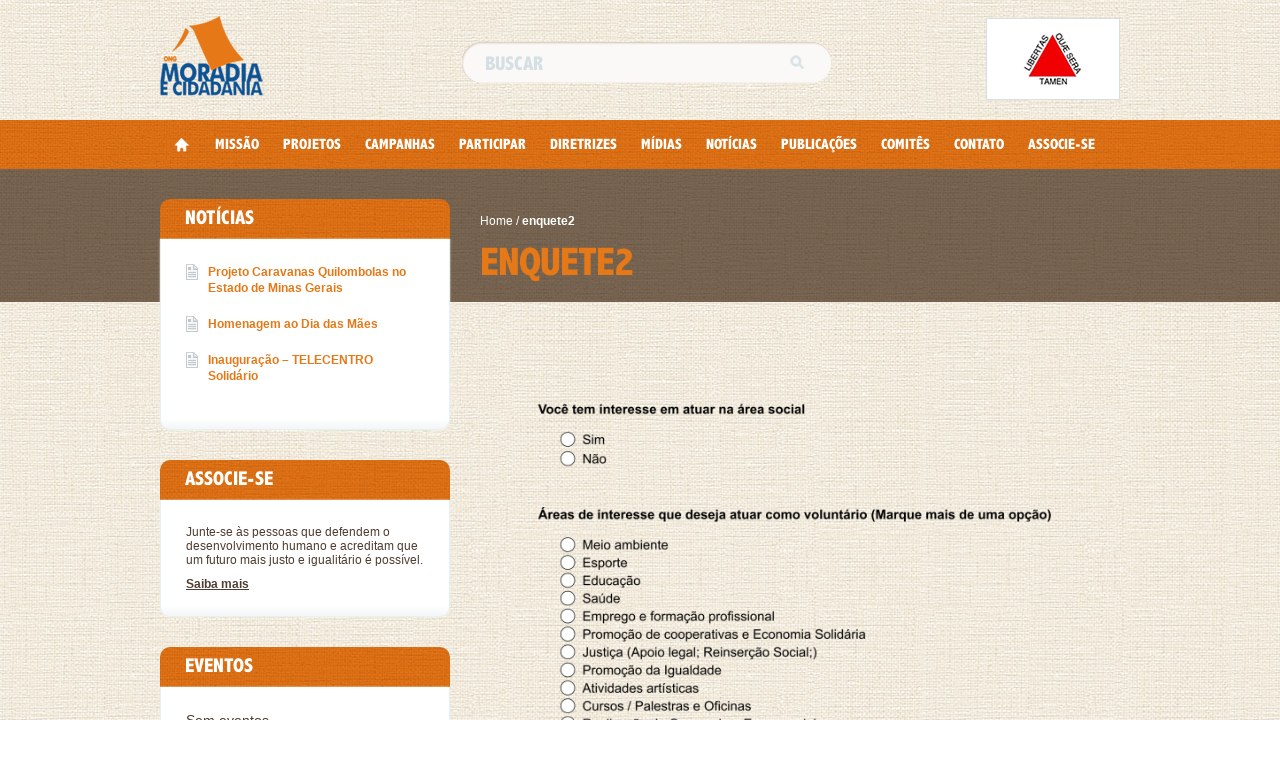

--- FILE ---
content_type: text/html; charset=UTF-8
request_url: https://moradiaecidadaniamg.org.br/enquete2/
body_size: 10400
content:
<!DOCTYPE HTML PUBLIC "-//W3C//DTD HTML 4.01//EN" "http://www.w3.org/TR/html4/strict.dtd">
<html xmlns="http://www.w3.org/1999/xhtml" lang="pt-BR">
<head>
<meta http-equiv="Content-Type" content="text/html; charset=UTF-8">

<meta name="robots" content="all,noodp" />
<link rel="stylesheet" href="https://moradiaecidadaniamg.org.br/wp-content/themes/moradia-e-cidadania/style.css" type="text/css" media="screen" />
<link rel="stylesheet" type="text/css" href="https://moradiaecidadaniamg.org.br/wp-content/themes/base-theme/assets/fancybox/jquery.fancybox-1.3.4.css" media="screen" />
<link rel="shortcut icon" href="https://moradiaecidadaniamg.org.br/wp-content/themes/base-theme/favicon.ico" type="image/x-icon" />
<link rel="alternate" type="application/rss+xml" title="RSS 2.0" href="https://moradiaecidadaniamg.org.br/feed/" />
<link rel="alternate" type="text/xml" title="RSS .92" href="https://moradiaecidadaniamg.org.br/feed/rss/" />
<link rel="alternate" type="application/atom+xml" title="Atom 1.0" href="https://moradiaecidadaniamg.org.br/feed/atom/" />
<link rel="pingback" href="https://moradiaecidadaniamg.org.br/xmlrpc.php" />    



	<link rel='archives' title='julho 2024' href='https://moradiaecidadaniamg.org.br/2024/07/' />
	<link rel='archives' title='junho 2022' href='https://moradiaecidadaniamg.org.br/2022/06/' />
	<link rel='archives' title='dezembro 2021' href='https://moradiaecidadaniamg.org.br/2021/12/' />
	<link rel='archives' title='novembro 2021' href='https://moradiaecidadaniamg.org.br/2021/11/' />
	<link rel='archives' title='agosto 2020' href='https://moradiaecidadaniamg.org.br/2020/08/' />
	<link rel='archives' title='junho 2020' href='https://moradiaecidadaniamg.org.br/2020/06/' />
	<link rel='archives' title='maio 2019' href='https://moradiaecidadaniamg.org.br/2019/05/' />
	<link rel='archives' title='abril 2019' href='https://moradiaecidadaniamg.org.br/2019/04/' />
	<link rel='archives' title='março 2019' href='https://moradiaecidadaniamg.org.br/2019/03/' />
	<link rel='archives' title='fevereiro 2019' href='https://moradiaecidadaniamg.org.br/2019/02/' />
	<link rel='archives' title='dezembro 2018' href='https://moradiaecidadaniamg.org.br/2018/12/' />
	<link rel='archives' title='novembro 2018' href='https://moradiaecidadaniamg.org.br/2018/11/' />
	<link rel='archives' title='outubro 2018' href='https://moradiaecidadaniamg.org.br/2018/10/' />
	<link rel='archives' title='setembro 2018' href='https://moradiaecidadaniamg.org.br/2018/09/' />
	<link rel='archives' title='agosto 2018' href='https://moradiaecidadaniamg.org.br/2018/08/' />
	<link rel='archives' title='julho 2018' href='https://moradiaecidadaniamg.org.br/2018/07/' />
	<link rel='archives' title='junho 2018' href='https://moradiaecidadaniamg.org.br/2018/06/' />
	<link rel='archives' title='maio 2018' href='https://moradiaecidadaniamg.org.br/2018/05/' />
	<link rel='archives' title='abril 2018' href='https://moradiaecidadaniamg.org.br/2018/04/' />
	<link rel='archives' title='março 2018' href='https://moradiaecidadaniamg.org.br/2018/03/' />
	<link rel='archives' title='fevereiro 2018' href='https://moradiaecidadaniamg.org.br/2018/02/' />
	<link rel='archives' title='dezembro 2017' href='https://moradiaecidadaniamg.org.br/2017/12/' />
	<link rel='archives' title='novembro 2017' href='https://moradiaecidadaniamg.org.br/2017/11/' />
	<link rel='archives' title='outubro 2017' href='https://moradiaecidadaniamg.org.br/2017/10/' />
	<link rel='archives' title='setembro 2017' href='https://moradiaecidadaniamg.org.br/2017/09/' />
	<link rel='archives' title='agosto 2017' href='https://moradiaecidadaniamg.org.br/2017/08/' />
	<link rel='archives' title='julho 2017' href='https://moradiaecidadaniamg.org.br/2017/07/' />
	<link rel='archives' title='maio 2017' href='https://moradiaecidadaniamg.org.br/2017/05/' />
	<link rel='archives' title='abril 2017' href='https://moradiaecidadaniamg.org.br/2017/04/' />
	<link rel='archives' title='março 2017' href='https://moradiaecidadaniamg.org.br/2017/03/' />
	<link rel='archives' title='dezembro 2016' href='https://moradiaecidadaniamg.org.br/2016/12/' />
	<link rel='archives' title='outubro 2016' href='https://moradiaecidadaniamg.org.br/2016/10/' />
	<link rel='archives' title='setembro 2016' href='https://moradiaecidadaniamg.org.br/2016/09/' />
	<link rel='archives' title='agosto 2016' href='https://moradiaecidadaniamg.org.br/2016/08/' />
	<link rel='archives' title='dezembro 2015' href='https://moradiaecidadaniamg.org.br/2015/12/' />
	<link rel='archives' title='novembro 2015' href='https://moradiaecidadaniamg.org.br/2015/11/' />
	<link rel='archives' title='outubro 2015' href='https://moradiaecidadaniamg.org.br/2015/10/' />
	<link rel='archives' title='setembro 2015' href='https://moradiaecidadaniamg.org.br/2015/09/' />
	<link rel='archives' title='agosto 2015' href='https://moradiaecidadaniamg.org.br/2015/08/' />
	<link rel='archives' title='julho 2015' href='https://moradiaecidadaniamg.org.br/2015/07/' />
	<link rel='archives' title='junho 2015' href='https://moradiaecidadaniamg.org.br/2015/06/' />
	<link rel='archives' title='dezembro 2014' href='https://moradiaecidadaniamg.org.br/2014/12/' />
	<link rel='archives' title='novembro 2014' href='https://moradiaecidadaniamg.org.br/2014/11/' />
	<link rel='archives' title='setembro 2014' href='https://moradiaecidadaniamg.org.br/2014/09/' />
	<link rel='archives' title='maio 2014' href='https://moradiaecidadaniamg.org.br/2014/05/' />
	<link rel='archives' title='abril 2014' href='https://moradiaecidadaniamg.org.br/2014/04/' />
	<link rel='archives' title='fevereiro 2014' href='https://moradiaecidadaniamg.org.br/2014/02/' />
	<link rel='archives' title='janeiro 2014' href='https://moradiaecidadaniamg.org.br/2014/01/' />
	<link rel='archives' title='outubro 2013' href='https://moradiaecidadaniamg.org.br/2013/10/' />
	<link rel='archives' title='setembro 2013' href='https://moradiaecidadaniamg.org.br/2013/09/' />
	<link rel='archives' title='agosto 2013' href='https://moradiaecidadaniamg.org.br/2013/08/' />
	<link rel='archives' title='julho 2013' href='https://moradiaecidadaniamg.org.br/2013/07/' />
	<link rel='archives' title='junho 2013' href='https://moradiaecidadaniamg.org.br/2013/06/' />
	<link rel='archives' title='maio 2013' href='https://moradiaecidadaniamg.org.br/2013/05/' />
	<link rel='archives' title='março 2013' href='https://moradiaecidadaniamg.org.br/2013/03/' />
	<link rel='archives' title='fevereiro 2013' href='https://moradiaecidadaniamg.org.br/2013/02/' />
	<link rel='archives' title='janeiro 2013' href='https://moradiaecidadaniamg.org.br/2013/01/' />
	<link rel='archives' title='dezembro 2012' href='https://moradiaecidadaniamg.org.br/2012/12/' />
	<link rel='archives' title='novembro 2012' href='https://moradiaecidadaniamg.org.br/2012/11/' />
	<link rel='archives' title='outubro 2012' href='https://moradiaecidadaniamg.org.br/2012/10/' />
	<link rel='archives' title='setembro 2012' href='https://moradiaecidadaniamg.org.br/2012/09/' />
	<link rel='archives' title='agosto 2012' href='https://moradiaecidadaniamg.org.br/2012/08/' />
	<link rel='archives' title='julho 2012' href='https://moradiaecidadaniamg.org.br/2012/07/' />
	<link rel='archives' title='março 2012' href='https://moradiaecidadaniamg.org.br/2012/03/' />
	<link rel='archives' title='dezembro 2011' href='https://moradiaecidadaniamg.org.br/2011/12/' />
	<link rel='archives' title='novembro 2011' href='https://moradiaecidadaniamg.org.br/2011/11/' />

<title>enquete2 |  Moradia e cidadania</title>
    
        
    <meta name='robots' content='max-image-preview:large' />
<link rel="alternate" type="application/rss+xml" title="Feed para Moradia e cidadania &raquo;" href="https://moradiaecidadaniamg.org.br/feed/" />
<link rel="alternate" type="application/rss+xml" title="Feed de comentários para Moradia e cidadania &raquo;" href="https://moradiaecidadaniamg.org.br/comments/feed/" />
<link rel="alternate" type="application/rss+xml" title="Feed de comentários para Moradia e cidadania &raquo; enquete2" href="https://moradiaecidadaniamg.org.br/enquete2/feed/" />
<script type="text/javascript">
/* <![CDATA[ */
window._wpemojiSettings = {"baseUrl":"https:\/\/s.w.org\/images\/core\/emoji\/15.0.3\/72x72\/","ext":".png","svgUrl":"https:\/\/s.w.org\/images\/core\/emoji\/15.0.3\/svg\/","svgExt":".svg","source":{"concatemoji":"https:\/\/moradiaecidadaniamg.org.br\/wp-includes\/js\/wp-emoji-release.min.js?ver=6.6.2"}};
/*! This file is auto-generated */
!function(i,n){var o,s,e;function c(e){try{var t={supportTests:e,timestamp:(new Date).valueOf()};sessionStorage.setItem(o,JSON.stringify(t))}catch(e){}}function p(e,t,n){e.clearRect(0,0,e.canvas.width,e.canvas.height),e.fillText(t,0,0);var t=new Uint32Array(e.getImageData(0,0,e.canvas.width,e.canvas.height).data),r=(e.clearRect(0,0,e.canvas.width,e.canvas.height),e.fillText(n,0,0),new Uint32Array(e.getImageData(0,0,e.canvas.width,e.canvas.height).data));return t.every(function(e,t){return e===r[t]})}function u(e,t,n){switch(t){case"flag":return n(e,"\ud83c\udff3\ufe0f\u200d\u26a7\ufe0f","\ud83c\udff3\ufe0f\u200b\u26a7\ufe0f")?!1:!n(e,"\ud83c\uddfa\ud83c\uddf3","\ud83c\uddfa\u200b\ud83c\uddf3")&&!n(e,"\ud83c\udff4\udb40\udc67\udb40\udc62\udb40\udc65\udb40\udc6e\udb40\udc67\udb40\udc7f","\ud83c\udff4\u200b\udb40\udc67\u200b\udb40\udc62\u200b\udb40\udc65\u200b\udb40\udc6e\u200b\udb40\udc67\u200b\udb40\udc7f");case"emoji":return!n(e,"\ud83d\udc26\u200d\u2b1b","\ud83d\udc26\u200b\u2b1b")}return!1}function f(e,t,n){var r="undefined"!=typeof WorkerGlobalScope&&self instanceof WorkerGlobalScope?new OffscreenCanvas(300,150):i.createElement("canvas"),a=r.getContext("2d",{willReadFrequently:!0}),o=(a.textBaseline="top",a.font="600 32px Arial",{});return e.forEach(function(e){o[e]=t(a,e,n)}),o}function t(e){var t=i.createElement("script");t.src=e,t.defer=!0,i.head.appendChild(t)}"undefined"!=typeof Promise&&(o="wpEmojiSettingsSupports",s=["flag","emoji"],n.supports={everything:!0,everythingExceptFlag:!0},e=new Promise(function(e){i.addEventListener("DOMContentLoaded",e,{once:!0})}),new Promise(function(t){var n=function(){try{var e=JSON.parse(sessionStorage.getItem(o));if("object"==typeof e&&"number"==typeof e.timestamp&&(new Date).valueOf()<e.timestamp+604800&&"object"==typeof e.supportTests)return e.supportTests}catch(e){}return null}();if(!n){if("undefined"!=typeof Worker&&"undefined"!=typeof OffscreenCanvas&&"undefined"!=typeof URL&&URL.createObjectURL&&"undefined"!=typeof Blob)try{var e="postMessage("+f.toString()+"("+[JSON.stringify(s),u.toString(),p.toString()].join(",")+"));",r=new Blob([e],{type:"text/javascript"}),a=new Worker(URL.createObjectURL(r),{name:"wpTestEmojiSupports"});return void(a.onmessage=function(e){c(n=e.data),a.terminate(),t(n)})}catch(e){}c(n=f(s,u,p))}t(n)}).then(function(e){for(var t in e)n.supports[t]=e[t],n.supports.everything=n.supports.everything&&n.supports[t],"flag"!==t&&(n.supports.everythingExceptFlag=n.supports.everythingExceptFlag&&n.supports[t]);n.supports.everythingExceptFlag=n.supports.everythingExceptFlag&&!n.supports.flag,n.DOMReady=!1,n.readyCallback=function(){n.DOMReady=!0}}).then(function(){return e}).then(function(){var e;n.supports.everything||(n.readyCallback(),(e=n.source||{}).concatemoji?t(e.concatemoji):e.wpemoji&&e.twemoji&&(t(e.twemoji),t(e.wpemoji)))}))}((window,document),window._wpemojiSettings);
/* ]]> */
</script>
<link rel='stylesheet' id='formidable-css' href='https://moradiaecidadaniamg.org.br/wp-content/plugins/formidable/css/formidableforms.css?ver=4221415' type='text/css' media='all' />
<style id='wp-emoji-styles-inline-css' type='text/css'>

	img.wp-smiley, img.emoji {
		display: inline !important;
		border: none !important;
		box-shadow: none !important;
		height: 1em !important;
		width: 1em !important;
		margin: 0 0.07em !important;
		vertical-align: -0.1em !important;
		background: none !important;
		padding: 0 !important;
	}
</style>
<link rel='stylesheet' id='wp-block-library-css' href='https://moradiaecidadaniamg.org.br/wp-includes/css/dist/block-library/style.min.css?ver=6.6.2' type='text/css' media='all' />
<style id='classic-theme-styles-inline-css' type='text/css'>
/*! This file is auto-generated */
.wp-block-button__link{color:#fff;background-color:#32373c;border-radius:9999px;box-shadow:none;text-decoration:none;padding:calc(.667em + 2px) calc(1.333em + 2px);font-size:1.125em}.wp-block-file__button{background:#32373c;color:#fff;text-decoration:none}
</style>
<style id='global-styles-inline-css' type='text/css'>
:root{--wp--preset--aspect-ratio--square: 1;--wp--preset--aspect-ratio--4-3: 4/3;--wp--preset--aspect-ratio--3-4: 3/4;--wp--preset--aspect-ratio--3-2: 3/2;--wp--preset--aspect-ratio--2-3: 2/3;--wp--preset--aspect-ratio--16-9: 16/9;--wp--preset--aspect-ratio--9-16: 9/16;--wp--preset--color--black: #000000;--wp--preset--color--cyan-bluish-gray: #abb8c3;--wp--preset--color--white: #ffffff;--wp--preset--color--pale-pink: #f78da7;--wp--preset--color--vivid-red: #cf2e2e;--wp--preset--color--luminous-vivid-orange: #ff6900;--wp--preset--color--luminous-vivid-amber: #fcb900;--wp--preset--color--light-green-cyan: #7bdcb5;--wp--preset--color--vivid-green-cyan: #00d084;--wp--preset--color--pale-cyan-blue: #8ed1fc;--wp--preset--color--vivid-cyan-blue: #0693e3;--wp--preset--color--vivid-purple: #9b51e0;--wp--preset--gradient--vivid-cyan-blue-to-vivid-purple: linear-gradient(135deg,rgba(6,147,227,1) 0%,rgb(155,81,224) 100%);--wp--preset--gradient--light-green-cyan-to-vivid-green-cyan: linear-gradient(135deg,rgb(122,220,180) 0%,rgb(0,208,130) 100%);--wp--preset--gradient--luminous-vivid-amber-to-luminous-vivid-orange: linear-gradient(135deg,rgba(252,185,0,1) 0%,rgba(255,105,0,1) 100%);--wp--preset--gradient--luminous-vivid-orange-to-vivid-red: linear-gradient(135deg,rgba(255,105,0,1) 0%,rgb(207,46,46) 100%);--wp--preset--gradient--very-light-gray-to-cyan-bluish-gray: linear-gradient(135deg,rgb(238,238,238) 0%,rgb(169,184,195) 100%);--wp--preset--gradient--cool-to-warm-spectrum: linear-gradient(135deg,rgb(74,234,220) 0%,rgb(151,120,209) 20%,rgb(207,42,186) 40%,rgb(238,44,130) 60%,rgb(251,105,98) 80%,rgb(254,248,76) 100%);--wp--preset--gradient--blush-light-purple: linear-gradient(135deg,rgb(255,206,236) 0%,rgb(152,150,240) 100%);--wp--preset--gradient--blush-bordeaux: linear-gradient(135deg,rgb(254,205,165) 0%,rgb(254,45,45) 50%,rgb(107,0,62) 100%);--wp--preset--gradient--luminous-dusk: linear-gradient(135deg,rgb(255,203,112) 0%,rgb(199,81,192) 50%,rgb(65,88,208) 100%);--wp--preset--gradient--pale-ocean: linear-gradient(135deg,rgb(255,245,203) 0%,rgb(182,227,212) 50%,rgb(51,167,181) 100%);--wp--preset--gradient--electric-grass: linear-gradient(135deg,rgb(202,248,128) 0%,rgb(113,206,126) 100%);--wp--preset--gradient--midnight: linear-gradient(135deg,rgb(2,3,129) 0%,rgb(40,116,252) 100%);--wp--preset--font-size--small: 13px;--wp--preset--font-size--medium: 20px;--wp--preset--font-size--large: 36px;--wp--preset--font-size--x-large: 42px;--wp--preset--spacing--20: 0.44rem;--wp--preset--spacing--30: 0.67rem;--wp--preset--spacing--40: 1rem;--wp--preset--spacing--50: 1.5rem;--wp--preset--spacing--60: 2.25rem;--wp--preset--spacing--70: 3.38rem;--wp--preset--spacing--80: 5.06rem;--wp--preset--shadow--natural: 6px 6px 9px rgba(0, 0, 0, 0.2);--wp--preset--shadow--deep: 12px 12px 50px rgba(0, 0, 0, 0.4);--wp--preset--shadow--sharp: 6px 6px 0px rgba(0, 0, 0, 0.2);--wp--preset--shadow--outlined: 6px 6px 0px -3px rgba(255, 255, 255, 1), 6px 6px rgba(0, 0, 0, 1);--wp--preset--shadow--crisp: 6px 6px 0px rgba(0, 0, 0, 1);}:where(.is-layout-flex){gap: 0.5em;}:where(.is-layout-grid){gap: 0.5em;}body .is-layout-flex{display: flex;}.is-layout-flex{flex-wrap: wrap;align-items: center;}.is-layout-flex > :is(*, div){margin: 0;}body .is-layout-grid{display: grid;}.is-layout-grid > :is(*, div){margin: 0;}:where(.wp-block-columns.is-layout-flex){gap: 2em;}:where(.wp-block-columns.is-layout-grid){gap: 2em;}:where(.wp-block-post-template.is-layout-flex){gap: 1.25em;}:where(.wp-block-post-template.is-layout-grid){gap: 1.25em;}.has-black-color{color: var(--wp--preset--color--black) !important;}.has-cyan-bluish-gray-color{color: var(--wp--preset--color--cyan-bluish-gray) !important;}.has-white-color{color: var(--wp--preset--color--white) !important;}.has-pale-pink-color{color: var(--wp--preset--color--pale-pink) !important;}.has-vivid-red-color{color: var(--wp--preset--color--vivid-red) !important;}.has-luminous-vivid-orange-color{color: var(--wp--preset--color--luminous-vivid-orange) !important;}.has-luminous-vivid-amber-color{color: var(--wp--preset--color--luminous-vivid-amber) !important;}.has-light-green-cyan-color{color: var(--wp--preset--color--light-green-cyan) !important;}.has-vivid-green-cyan-color{color: var(--wp--preset--color--vivid-green-cyan) !important;}.has-pale-cyan-blue-color{color: var(--wp--preset--color--pale-cyan-blue) !important;}.has-vivid-cyan-blue-color{color: var(--wp--preset--color--vivid-cyan-blue) !important;}.has-vivid-purple-color{color: var(--wp--preset--color--vivid-purple) !important;}.has-black-background-color{background-color: var(--wp--preset--color--black) !important;}.has-cyan-bluish-gray-background-color{background-color: var(--wp--preset--color--cyan-bluish-gray) !important;}.has-white-background-color{background-color: var(--wp--preset--color--white) !important;}.has-pale-pink-background-color{background-color: var(--wp--preset--color--pale-pink) !important;}.has-vivid-red-background-color{background-color: var(--wp--preset--color--vivid-red) !important;}.has-luminous-vivid-orange-background-color{background-color: var(--wp--preset--color--luminous-vivid-orange) !important;}.has-luminous-vivid-amber-background-color{background-color: var(--wp--preset--color--luminous-vivid-amber) !important;}.has-light-green-cyan-background-color{background-color: var(--wp--preset--color--light-green-cyan) !important;}.has-vivid-green-cyan-background-color{background-color: var(--wp--preset--color--vivid-green-cyan) !important;}.has-pale-cyan-blue-background-color{background-color: var(--wp--preset--color--pale-cyan-blue) !important;}.has-vivid-cyan-blue-background-color{background-color: var(--wp--preset--color--vivid-cyan-blue) !important;}.has-vivid-purple-background-color{background-color: var(--wp--preset--color--vivid-purple) !important;}.has-black-border-color{border-color: var(--wp--preset--color--black) !important;}.has-cyan-bluish-gray-border-color{border-color: var(--wp--preset--color--cyan-bluish-gray) !important;}.has-white-border-color{border-color: var(--wp--preset--color--white) !important;}.has-pale-pink-border-color{border-color: var(--wp--preset--color--pale-pink) !important;}.has-vivid-red-border-color{border-color: var(--wp--preset--color--vivid-red) !important;}.has-luminous-vivid-orange-border-color{border-color: var(--wp--preset--color--luminous-vivid-orange) !important;}.has-luminous-vivid-amber-border-color{border-color: var(--wp--preset--color--luminous-vivid-amber) !important;}.has-light-green-cyan-border-color{border-color: var(--wp--preset--color--light-green-cyan) !important;}.has-vivid-green-cyan-border-color{border-color: var(--wp--preset--color--vivid-green-cyan) !important;}.has-pale-cyan-blue-border-color{border-color: var(--wp--preset--color--pale-cyan-blue) !important;}.has-vivid-cyan-blue-border-color{border-color: var(--wp--preset--color--vivid-cyan-blue) !important;}.has-vivid-purple-border-color{border-color: var(--wp--preset--color--vivid-purple) !important;}.has-vivid-cyan-blue-to-vivid-purple-gradient-background{background: var(--wp--preset--gradient--vivid-cyan-blue-to-vivid-purple) !important;}.has-light-green-cyan-to-vivid-green-cyan-gradient-background{background: var(--wp--preset--gradient--light-green-cyan-to-vivid-green-cyan) !important;}.has-luminous-vivid-amber-to-luminous-vivid-orange-gradient-background{background: var(--wp--preset--gradient--luminous-vivid-amber-to-luminous-vivid-orange) !important;}.has-luminous-vivid-orange-to-vivid-red-gradient-background{background: var(--wp--preset--gradient--luminous-vivid-orange-to-vivid-red) !important;}.has-very-light-gray-to-cyan-bluish-gray-gradient-background{background: var(--wp--preset--gradient--very-light-gray-to-cyan-bluish-gray) !important;}.has-cool-to-warm-spectrum-gradient-background{background: var(--wp--preset--gradient--cool-to-warm-spectrum) !important;}.has-blush-light-purple-gradient-background{background: var(--wp--preset--gradient--blush-light-purple) !important;}.has-blush-bordeaux-gradient-background{background: var(--wp--preset--gradient--blush-bordeaux) !important;}.has-luminous-dusk-gradient-background{background: var(--wp--preset--gradient--luminous-dusk) !important;}.has-pale-ocean-gradient-background{background: var(--wp--preset--gradient--pale-ocean) !important;}.has-electric-grass-gradient-background{background: var(--wp--preset--gradient--electric-grass) !important;}.has-midnight-gradient-background{background: var(--wp--preset--gradient--midnight) !important;}.has-small-font-size{font-size: var(--wp--preset--font-size--small) !important;}.has-medium-font-size{font-size: var(--wp--preset--font-size--medium) !important;}.has-large-font-size{font-size: var(--wp--preset--font-size--large) !important;}.has-x-large-font-size{font-size: var(--wp--preset--font-size--x-large) !important;}
:where(.wp-block-post-template.is-layout-flex){gap: 1.25em;}:where(.wp-block-post-template.is-layout-grid){gap: 1.25em;}
:where(.wp-block-columns.is-layout-flex){gap: 2em;}:where(.wp-block-columns.is-layout-grid){gap: 2em;}
:root :where(.wp-block-pullquote){font-size: 1.5em;line-height: 1.6;}
</style>
<link rel='stylesheet' id='events-manager-css' href='https://moradiaecidadaniamg.org.br/wp-content/plugins/events-manager/includes/css/events_manager.css?ver=5.95' type='text/css' media='all' />
<link rel='stylesheet' id='wp-pagenavi-css' href='https://moradiaecidadaniamg.org.br/wp-content/plugins/wp-pagenavi/pagenavi-css.css?ver=2.70' type='text/css' media='all' />
<!--n2css--><script type="text/javascript" src="https://moradiaecidadaniamg.org.br/wp-includes/js/jquery/jquery.js?ver=3.7.1" id="jquery-core-js"></script>
<script type="text/javascript" src="https://moradiaecidadaniamg.org.br/wp-includes/js/jquery/jquery-migrate.min.js?ver=3.4.1" id="jquery-migrate-js"></script>
<script type="text/javascript" src="https://moradiaecidadaniamg.org.br/wp-includes/js/jquery/ui/core.min.js?ver=1.13.3" id="jquery-ui-core-js"></script>
<script type="text/javascript" src="https://moradiaecidadaniamg.org.br/wp-includes/js/jquery/ui/mouse.min.js?ver=1.13.3" id="jquery-ui-mouse-js"></script>
<script type="text/javascript" src="https://moradiaecidadaniamg.org.br/wp-includes/js/jquery/ui/sortable.min.js?ver=1.13.3" id="jquery-ui-sortable-js"></script>
<script type="text/javascript" src="https://moradiaecidadaniamg.org.br/wp-includes/js/jquery/ui/datepicker.min.js?ver=1.13.3" id="jquery-ui-datepicker-js"></script>
<script type="text/javascript" id="jquery-ui-datepicker-js-after">
/* <![CDATA[ */
jQuery(function(jQuery){jQuery.datepicker.setDefaults({"closeText":"Fechar","currentText":"Hoje","monthNames":["janeiro","fevereiro","mar\u00e7o","abril","maio","junho","julho","agosto","setembro","outubro","novembro","dezembro"],"monthNamesShort":["jan","fev","mar","abr","maio","jun","jul","ago","set","out","nov","dez"],"nextText":"Seguinte","prevText":"Anterior","dayNames":["domingo","segunda-feira","ter\u00e7a-feira","quarta-feira","quinta-feira","sexta-feira","s\u00e1bado"],"dayNamesShort":["dom","seg","ter","qua","qui","sex","s\u00e1b"],"dayNamesMin":["D","S","T","Q","Q","S","S"],"dateFormat":"d \\dd\\e MM \\dd\\e yy","firstDay":0,"isRTL":false});});
/* ]]> */
</script>
<script type="text/javascript" src="https://moradiaecidadaniamg.org.br/wp-includes/js/jquery/ui/menu.min.js?ver=1.13.3" id="jquery-ui-menu-js"></script>
<script type="text/javascript" src="https://moradiaecidadaniamg.org.br/wp-includes/js/dist/dom-ready.min.js?ver=f77871ff7694fffea381" id="wp-dom-ready-js"></script>
<script type="text/javascript" src="https://moradiaecidadaniamg.org.br/wp-includes/js/dist/hooks.min.js?ver=2810c76e705dd1a53b18" id="wp-hooks-js"></script>
<script type="text/javascript" src="https://moradiaecidadaniamg.org.br/wp-includes/js/dist/i18n.min.js?ver=5e580eb46a90c2b997e6" id="wp-i18n-js"></script>
<script type="text/javascript" id="wp-i18n-js-after">
/* <![CDATA[ */
wp.i18n.setLocaleData( { 'text direction\u0004ltr': [ 'ltr' ] } );
/* ]]> */
</script>
<script type="text/javascript" id="wp-a11y-js-translations">
/* <![CDATA[ */
( function( domain, translations ) {
	var localeData = translations.locale_data[ domain ] || translations.locale_data.messages;
	localeData[""].domain = domain;
	wp.i18n.setLocaleData( localeData, domain );
} )( "default", {"translation-revision-date":"2025-01-09 14:23:22+0000","generator":"GlotPress\/4.0.1","domain":"messages","locale_data":{"messages":{"":{"domain":"messages","plural-forms":"nplurals=2; plural=n > 1;","lang":"pt_BR"},"Notifications":["Notifica\u00e7\u00f5es"]}},"comment":{"reference":"wp-includes\/js\/dist\/a11y.js"}} );
/* ]]> */
</script>
<script type="text/javascript" src="https://moradiaecidadaniamg.org.br/wp-includes/js/dist/a11y.min.js?ver=d90eebea464f6c09bfd5" id="wp-a11y-js"></script>
<script type="text/javascript" src="https://moradiaecidadaniamg.org.br/wp-includes/js/jquery/ui/autocomplete.min.js?ver=1.13.3" id="jquery-ui-autocomplete-js"></script>
<script type="text/javascript" src="https://moradiaecidadaniamg.org.br/wp-includes/js/jquery/ui/resizable.min.js?ver=1.13.3" id="jquery-ui-resizable-js"></script>
<script type="text/javascript" src="https://moradiaecidadaniamg.org.br/wp-includes/js/jquery/ui/draggable.min.js?ver=1.13.3" id="jquery-ui-draggable-js"></script>
<script type="text/javascript" src="https://moradiaecidadaniamg.org.br/wp-includes/js/jquery/ui/controlgroup.min.js?ver=1.13.3" id="jquery-ui-controlgroup-js"></script>
<script type="text/javascript" src="https://moradiaecidadaniamg.org.br/wp-includes/js/jquery/ui/checkboxradio.min.js?ver=1.13.3" id="jquery-ui-checkboxradio-js"></script>
<script type="text/javascript" src="https://moradiaecidadaniamg.org.br/wp-includes/js/jquery/ui/button.min.js?ver=1.13.3" id="jquery-ui-button-js"></script>
<script type="text/javascript" src="https://moradiaecidadaniamg.org.br/wp-includes/js/jquery/ui/dialog.min.js?ver=1.13.3" id="jquery-ui-dialog-js"></script>
<script type="text/javascript" id="events-manager-js-extra">
/* <![CDATA[ */
var EM = {"ajaxurl":"https:\/\/moradiaecidadaniamg.org.br\/wp-admin\/admin-ajax.php","locationajaxurl":"https:\/\/moradiaecidadaniamg.org.br\/wp-admin\/admin-ajax.php?action=locations_search","firstDay":"0","locale":"pt","dateFormat":"yy-mm-dd","ui_css":"https:\/\/moradiaecidadaniamg.org.br\/wp-content\/plugins\/events-manager\/includes\/css\/jquery-ui.min.css","show24hours":"","is_ssl":"1","bookingInProgress":"Por favor, aguarde enquanto a reserva est\u00e1 sendo processada.","tickets_save":"Salvar Ticket","bookingajaxurl":"https:\/\/moradiaecidadaniamg.org.br\/wp-admin\/admin-ajax.php","bookings_export_save":"Export Bookings","bookings_settings_save":"Salvar configura\u00e7\u00f5es","booking_delete":"Voc\u00ea tem certeza que quer apagar?","booking_offset":"30","bb_full":"","bb_book":"","bb_booking":"","bb_booked":"","bb_error":"","bb_cancel":"","bb_canceling":"","bb_cancelled":"","bb_cancel_error":"","txt_search":"Buscar","txt_searching":"Busca ...","txt_loading":"Carregando ...","event_detach_warning":"Are you sure you want to detach this event? By doing so, this event will be independent of the recurring set of events.","delete_recurrence_warning":"Voc\u00ea tem certeza que quer apagar todas as recorr\u00eancias desse evento? Todos os eventos ser\u00e3o movidos para a Lixeira.","disable_bookings_warning":"Tem certeza de que deseja desativar reservas? Se voc\u00ea fizer isso e salvar, voc\u00ea vai perder todas as reservas anteriores. Se voc\u00ea deseja evitar reservas adicionais, reduza o n\u00famero de espa\u00e7os dispon\u00edveis para a quantidade de reservas que voc\u00ea atualmente t\u00eam","booking_warning_cancel":""};
/* ]]> */
</script>
<script type="text/javascript" src="https://moradiaecidadaniamg.org.br/wp-content/plugins/events-manager/includes/js/events-manager.js?ver=5.95" id="events-manager-js"></script>
<link rel="https://api.w.org/" href="https://moradiaecidadaniamg.org.br/wp-json/" /><link rel="alternate" title="JSON" type="application/json" href="https://moradiaecidadaniamg.org.br/wp-json/wp/v2/pages/3269" /><link rel="EditURI" type="application/rsd+xml" title="RSD" href="https://moradiaecidadaniamg.org.br/xmlrpc.php?rsd" />
<meta name="generator" content="WordPress 6.6.2" />
<link rel="canonical" href="https://moradiaecidadaniamg.org.br/enquete2/" />
<link rel='shortlink' href='https://moradiaecidadaniamg.org.br/?p=3269' />
<link rel="alternate" title="oEmbed (JSON)" type="application/json+oembed" href="https://moradiaecidadaniamg.org.br/wp-json/oembed/1.0/embed?url=https%3A%2F%2Fmoradiaecidadaniamg.org.br%2Fenquete2%2F" />
<link rel="alternate" title="oEmbed (XML)" type="text/xml+oembed" href="https://moradiaecidadaniamg.org.br/wp-json/oembed/1.0/embed?url=https%3A%2F%2Fmoradiaecidadaniamg.org.br%2Fenquete2%2F&#038;format=xml" />
<!-- <meta name="NextGEN" version="3.1.17" /> -->
    
</head>

<body class="page-template-default page page-id-3269">

<div class="wrap">

<script type="text/javascript" src="https://moradiaecidadaniamg.org.br/wp-content/themes/moradia-e-cidadania/assets/js/jquery-1.6.js"></script>
<div id="header-wrapper">
    <div id="header">
        <h2 id="logo"><a href="https://moradiaecidadaniamg.org.br/" title="Moradia e cidadania">Moradia e cidadania</a></h2>
        <form role="search" method="get" id="searchform" action="https://moradiaecidadaniamg.org.br">
            <input type="text" name="s" id="s" value="Buscar" onfocus="if(this.value=='' || this.value=='Buscar'){this.value='';}" onblur="if(this.value==''){this.value='Buscar';}" />
            <input type="submit" id="searchsubmit" value="" />
        </form>
        <h5 id="logo-contributor"><a href="" title="Libertas quae seras tamen">Libertas quae seras tamen</a></h5>
    </div>
</div>
<div id="menu-wrapper">
    <div id="menu-container">
        <div class="menu-principal-container"><ul id="menu-principal" class="menu"><li id="menu-item-37" class="home menu-item menu-item-type-custom menu-item-object-custom menu-item-37"><a href="/">Home</a></li>
<li id="menu-item-93" class="menu-item menu-item-type-post_type menu-item-object-page menu-item-93"><a href="https://moradiaecidadaniamg.org.br/sobre-nos/">Missão</a></li>
<li id="menu-item-94" class="menu-item menu-item-type-post_type menu-item-object-page menu-item-94"><a href="https://moradiaecidadaniamg.org.br/projetos/">Projetos</a></li>
<li id="menu-item-95" class="menu-item menu-item-type-post_type menu-item-object-page menu-item-95"><a href="https://moradiaecidadaniamg.org.br/campanhas/">Campanhas</a></li>
<li id="menu-item-96" class="menu-item menu-item-type-post_type menu-item-object-page menu-item-96"><a href="https://moradiaecidadaniamg.org.br/secretaria/">Participar</a></li>
<li id="menu-item-97" class="menu-item menu-item-type-post_type menu-item-object-page menu-item-97"><a href="https://moradiaecidadaniamg.org.br/servicos/">Diretrizes</a></li>
<li id="menu-item-98" class="menu-item menu-item-type-post_type menu-item-object-page menu-item-98"><a href="https://moradiaecidadaniamg.org.br/links/">Mídias</a></li>
<li id="menu-item-38" class="menu-item menu-item-type-taxonomy menu-item-object-category menu-item-38"><a href="https://moradiaecidadaniamg.org.br/category/noticias/">Notícias</a></li>
<li id="menu-item-99" class="menu-item menu-item-type-post_type menu-item-object-page menu-item-99"><a href="https://moradiaecidadaniamg.org.br/publicacoes/">Publicações</a></li>
<li id="menu-item-100" class="menu-item menu-item-type-post_type menu-item-object-page menu-item-100"><a href="https://moradiaecidadaniamg.org.br/comites/">Comitês</a></li>
<li id="menu-item-101" class="menu-item menu-item-type-post_type menu-item-object-page menu-item-101"><a href="https://moradiaecidadaniamg.org.br/contato/">Contato</a></li>
<li id="menu-item-102" class="menu-item menu-item-type-post_type menu-item-object-page menu-item-102"><a href="https://moradiaecidadaniamg.org.br/associe-se/">Associe-se</a></li>
</ul></div>    </div>
</div>
<div id="content-wrapper">	<div id="content">
		<div id="inner-content">
                        	<p id="breadcrumbs"><a href="https://moradiaecidadaniamg.org.br" title="Home">Home</a> / <span class="current">enquete2</span></p>
                <h1 class="pagetitle">enquete2</h1>
                <div class="entry">
                    <p><img fetchpriority="high" decoding="async" class="alignnone size-large wp-image-3272" title="" src="https://moradiaecidadaniamg.org.br/wp-content/uploads/2018/08/enquete-723x1024.png" alt="" width="640" height="906" srcset="https://moradiaecidadaniamg.org.br/wp-content/uploads/2018/08/enquete-723x1024.png 723w, https://moradiaecidadaniamg.org.br/wp-content/uploads/2018/08/enquete-212x300.png 212w" sizes="(max-width: 640px) 100vw, 640px" /></p>
                </div>
                <div class="post-share">
                                    </div>
                    </div>
        <div id="sidebar">
	    		        <div class="sidebar-box" id="news">
            <h4>Notícias</h4>
            <div class="sidebar-box_content">
                <ul>
                                            <li>
                            <span class="document-icon"></span>
                            <h2><a href="https://moradiaecidadaniamg.org.br/sem-categoria/a-moradia-e-cidadania-esta-contratando/" title="Projeto Caravanas Quilombolas no Estado de Minas Gerais">Projeto Caravanas Quilombolas no Estado de Minas Gerais</a></h2>
                        </li>
                                            <li>
                            <span class="document-icon"></span>
                            <h2><a href="https://moradiaecidadaniamg.org.br/sem-categoria/homenagem-ao-dia-das-maes/" title="Homenagem ao Dia das Mães">Homenagem ao Dia das Mães</a></h2>
                        </li>
                                            <li>
                            <span class="document-icon"></span>
                            <h2><a href="https://moradiaecidadaniamg.org.br/sem-categoria/inauguracao-telecentro-solidario/" title="Inauguração &#8211; TELECENTRO Solidário">Inauguração &#8211; TELECENTRO Solidário</a></h2>
                        </li>
                                    </ul>
            </div>
        </div>
	        <div class="sidebar-box" id="associate">
            <h4>Associe-se</h4>
            <div class="sidebar-box_content">
                <p>Junte-se às pessoas que defendem o desenvolvimento humano e acreditam que um futuro mais justo e igualitário é possível.</p>
                <a href="https://moradiaecidadaniamg.org.br/associe-se" title="Saiba mais">Saiba mais</a>
            </div>
        </div>
	        <div class="sidebar-box" id="events">
            <h4>Eventos</h4>
            <div class="sidebar-box_content">
                Sem eventos            </div>
        </div>
	
	        <span></span>
    </div>	</div>
</div>
<div id="footer-menu-wrapper">
    <div id="footer-menu">
		<div class="menu-rodape-container"><ul id="menu-rodape" class="menu"><li id="menu-item-103" class="menu-item menu-item-type-post_type menu-item-object-page menu-item-has-children menu-item-103"><a href="https://moradiaecidadaniamg.org.br/projetos/">Projetos</a>
<ul class="sub-menu">
	<li id="menu-item-86" class="menu-item menu-item-type-taxonomy menu-item-object-projetoscats menu-item-86"><a href="https://moradiaecidadaniamg.org.br/projetoscats/inclusao-digital/">Inclusão digital</a></li>
	<li id="menu-item-87" class="menu-item menu-item-type-taxonomy menu-item-object-projetoscats menu-item-87"><a href="https://moradiaecidadaniamg.org.br/projetoscats/geracao-de-trabalho-e-renda/">Geração de trabalho e renda</a></li>
</ul>
</li>
<li id="menu-item-104" class="menu-item menu-item-type-post_type menu-item-object-page menu-item-has-children menu-item-104"><a href="https://moradiaecidadaniamg.org.br/campanhas/">Campanhas</a>
<ul class="sub-menu">
	<li id="menu-item-89" class="menu-item menu-item-type-taxonomy menu-item-object-campanhascats menu-item-89"><a href="https://moradiaecidadaniamg.org.br/campanhascats/campanhas-realizadas/">Campanhas realizadas</a></li>
	<li id="menu-item-90" class="menu-item menu-item-type-taxonomy menu-item-object-campanhascats menu-item-90"><a href="https://moradiaecidadaniamg.org.br/campanhascats/campanhas-abertas/">Campanhas abertas</a></li>
	<li id="menu-item-91" class="menu-item menu-item-type-taxonomy menu-item-object-campanhascats menu-item-91"><a href="https://moradiaecidadaniamg.org.br/campanhascats/outras-campanhas/">Outras campanhas</a></li>
</ul>
</li>
<li id="menu-item-105" class="menu-item menu-item-type-post_type menu-item-object-page menu-item-has-children menu-item-105"><a href="https://moradiaecidadaniamg.org.br/doacoes/">Doações</a>
<ul class="sub-menu">
	<li id="menu-item-106" class="menu-item menu-item-type-post_type menu-item-object-page menu-item-106"><a href="https://moradiaecidadaniamg.org.br/receber-doacao/">Receber doação</a></li>
	<li id="menu-item-107" class="menu-item menu-item-type-post_type menu-item-object-page menu-item-107"><a href="https://moradiaecidadaniamg.org.br/fazer-doacao/">Fazer doação</a></li>
</ul>
</li>
<li id="menu-item-83" class="menu-item menu-item-type-taxonomy menu-item-object-category menu-item-has-children menu-item-83"><a href="https://moradiaecidadaniamg.org.br/category/noticias/">Notícias</a>
<ul class="sub-menu">
	<li id="menu-item-84" class="menu-item menu-item-type-taxonomy menu-item-object-category menu-item-84"><a href="https://moradiaecidadaniamg.org.br/category/noticias/informativo/">Informativo</a></li>
	<li id="menu-item-85" class="menu-item menu-item-type-taxonomy menu-item-object-category menu-item-85"><a href="https://moradiaecidadaniamg.org.br/category/noticias/oportunidades/">Oportunidades</a></li>
</ul>
</li>
</ul></div>    </div>
</div>
<div id="footer-wrapper">
    <div id="footer">
		<h4 id="footer-logo"><a href="https://moradiaecidadaniamg.org.br/" title="Moradia e cidadania">Moradia e cidadania</a></h4>
        <div id="footer-left">
            <ul id="social-list">
                <li><a class="facebook" href="https://www.facebook.com/moradiamg" title="Facebook"><span>Facebook</span></a></li>
                <li><a class="twitter" href="https://twitter.com/moradiamg" title="Twitter"><span>Twitter</span></a></li>
                <li><a class="rss" href="https://moradiaecidadaniamg.org.br/feed/" title="Feed"><span>Feed</span></a></li>
                <li><a class="flickr" href="https://picasaweb.google.com/comunicamoradia/" title="Flickr"><span>Flickr</span></a></li>
                <li><a class="delicious" href="" title="Delicious"><span>Delicious</span></a></li>
            </ul>
            <p>Copyright Moradia e Cidadania 2018. Todos os direitos reservados.</p>
        </div>
    </div>
</div>

<script type="text/javascript" src="https://moradiaecidadaniamg.org.br/wp-content/themes/moradia-e-cidadania/assets/js/jquery.infieldlabel.min.js"></script>
<script type="text/javascript">
jQuery.noConflict();
	jQuery(document).ready(function(){
		var element_id;
		jQuery(".form-field").each(function() {
			if(jQuery(this).find("input")[0]){
				element_id = jQuery(this).find("input").attr("id");
			} else if(jQuery(this).find("textarea")[0]){
				element_id = jQuery(this).find("textarea").attr("id");
			} else if(jQuery(this).find("select")[0]){
				element_id = jQuery(this).find("select").attr("id");
			}
			jQuery(this).find("label").attr("for",element_id);
		});
		jQuery("label").inFieldLabels();
	});
</script>
<!-- Global site tag (gtag.js) - Google Analytics -->
<script async src="https://www.googletagmanager.com/gtag/js?id=UA-130205623-1"></script>
<script>
  window.dataLayer = window.dataLayer || [];
  function gtag(){dataLayer.push(arguments);}
  gtag('js', new Date());

  gtag('config', 'UA-130205623-1');
</script>

	<div class="clear">&nbsp;</div>
</div><!-- end .wrap -->

<!-- ngg_resource_manager_marker --><script type="text/javascript" src="https://moradiaecidadaniamg.org.br/wp-includes/js/comment-reply.min.js?ver=6.6.2" id="comment-reply-js" async="async" data-wp-strategy="async"></script>

<!-- functions-->
<script type="text/javascript" src="https://moradiaecidadaniamg.org.br/wp-content/themes/base-theme/assets/js/jquery.hoverIntent.minified.js"></script>
<script type="text/javascript" src="https://moradiaecidadaniamg.org.br/wp-content/themes/base-theme/assets/js/functions.js"></script>
<script type="text/javascript" src="https://moradiaecidadaniamg.org.br/wp-content/themes/base-theme/assets/fancybox/jquery.easing-1.3.pack.js"></script>
<script type="text/javascript" src="https://moradiaecidadaniamg.org.br/wp-content/themes/base-theme/assets/fancybox/jquery.mousewheel-3.0.4.pack.js"></script>
<script type="text/javascript" src="https://moradiaecidadaniamg.org.br/wp-content/themes/base-theme/assets/fancybox/jquery.fancybox-1.3.4.pack.js"></script>

</body>
</html>

--- FILE ---
content_type: text/css
request_url: https://moradiaecidadaniamg.org.br/wp-content/themes/moradia-e-cidadania/style.css
body_size: 5583
content:
/*   
Theme Name: Moradia e cidadania
Theme URI: http://www.quarteldesign.com
Description: Tema do site da ong Moradia e cidadania.
Author: Equipe Quartel Design
Author URI: http://www.quarteldesign.com
Template: base-theme
Version: 1.0
*/

@import url(../base-theme/style.css);

@font-face {
    font-family: 'Abadi';
    src: url('assets/fonts/Abadi_MT_Condensed_Extra_Bold.eot');
    src: url('assets/fonts/Abadi_MT_Condensed_Extra_Bold.eot?#iefix') format('embedded-opentype'),
         url('assets/fonts/Abadi_MT_Condensed_Extra_Bold.woff') format('woff'),
         url('assets/fonts/Abadi_MT_Condensed_Extra_Bold.ttf') format('truetype'),
         url('assets/fonts/Abadi_MT_Condensed_Extra_Bold.svg#DuepuntozeroboldRegular') format('svg');
    font-weight: normal;
    font-style: normal;
}

/* COMMOM */
h1, h2, h3, h4, h5, h6{font-family:'Abadi', Helvetica, Arial, sans-serif;font-weight:normal;text-transform:uppercase;}
a{color:#e67817;}
a:hover{color:#624A30;}
*:focus{outline:none;}

.clear{display:none;}

/* ------------------------- WRAPPERS ------------------------- */
body{background:url(assets/images/back_body.jpg) repeat;font:14px Tahoma, Arial, Helvetica, sans-serif;color:#4f3d30;}

.wrap{width:100%;float:left;background:url(assets/images/back_wrap-inner-pages.png) repeat-x;overflow:hidden;}
.home .wrap{background:none;}

/* ------------------------- HEADER ------------------------- */
#header-wrapper{width:100%;height:120px;float:left;}
#header{width:960px;height:120px;margin:0px auto;position:relative;}

#logo{width:103px;height:80px;padding:0;float:left;clear:left;margin:16px 0 0;}
#logo a{width:103px;height:80px;float:left;background:url(assets/images/sprites.png) no-repeat 0 0;text-indent:-99999px;overflow:hidden;}

#searchform{width:369px;height:41px;float:right;position:absolute;left:302px;top:42px;background:url(assets/images/sprites.png) no-repeat -138px 0;}
#searchform #s{
	width:295px;
	height:26px;
	float:left;
	margin:8px 0 0 21px;
	background:none;
	border:none;
	font:20px 'Abadi', Arial, Helvetica, sans-serif;
	text-transform:uppercase;
	color:#d6dfe3;
}
#searchform #s:focus{color:#808C93;}
#searchform #searchsubmit{
	width:14px;
	height:14px;
	float:right;
	margin:13px 27px 0 0;
	background:url(assets/images/sprites.png) no-repeat -282px -51px;
	border:none;
	cursor:pointer;
}
#searchform #searchsubmit:hover{background-position:-282px -71px;}

#logo-contributor{width:134px;height:82px;padding:0;float:right;margin:18px 0 0;}
#logo-contributor a{width:134px;height:82px;float:left;background:url(assets/images/sprites.png) no-repeat -138px -51px;text-indent:-99999px;overflow:hidden;}

/* MENU */
#menu-wrapper{width:100%;height:49px;float:left;background:url(assets/images/back_orange-pattern.jpg) repeat-x;}

#menu-container{width:960px;height:49px;margin:0px auto;}
#menu-container ul{padding:0;float:left;}
#menu-container ul li{float:left;list-style:none;}
#menu-container ul li a{height:49px;padding:0 12px;float:left;font:normal 15px/49px 'Abadi', Helvetica, Arial, sans-serif;text-transform:uppercase;color:#FFF;}
#menu-container ul li a:hover{color:#513925;}
#menu-container ul li.current-menu-item a{height:45px;border-top:4px solid #513925;line-height:45px;color:#513925;}
#menu-container ul li.home{height:62px;}
#menu-container ul li.home a{
	width:15px;
	height:14px;
	padding:0;
	float:left;
	margin:18px 14px 0;
	background:url(assets/images/sprites.png) no-repeat -282px -96px;
	text-indent:-99999px;
	overflow:hidden;
}
#menu-container ul li.home.current-menu-item a{height:14px;margin:14px 14px 0;}

/* ------------------------- FOOTER ------------------------- */
#footer-menu-wrapper{width:100%;padding:30px 0;float:left;margin:60px 0 0;background:url(assets/images/back_brown-pattern.jpg) repeat;}
#footer-menu{width:960px;margin:0px auto;}
#footer-menu ul{width:100%;float:left;list-style:none;}
#footer-menu ul li{width:200px;float:left;margin:0 10px 0 0;}
#footer-menu ul li a{width:100%;height:20px;float:left;font:16px/20px 'Abadi', Helvetica, Arial, sans-serif;text-transform:uppercase;color:#e67817;}
#footer-menu ul li a:hover{color:#30271f;}
#footer-menu ul li ul{
	padding:0 !important;
	margin:10px 0 0;
	display:block !important;
	position:relative !important;
	top:auto !important;
	left:auto !important;
	border:none !important;
	background:none !important;
}
#footer-menu ul li ul li{margin:0;}
#footer-menu ul li ul li a{height:auto;padding:0;border-bottom:none;font:12px/20px Tahoma, Helvetica, Arial, sans-serif;text-transform:none;color:#FFF;}
#footer-menu ul li ul li a:hover{background:none;color:#30271f;}

#footer-wrapper{width:100%;float:left;margin:20px 0 25px;}
#footer{width:960px;margin:0px auto;}

#footer-left{float:left;margin:0;}
#footer-left p{float:left;clear:left;margin:10px 0 0;font-size:11px;color:#828e95;}
#social-list{padding:0;float:left;list-style:none;}
#social-list li{float:left;margin:0 5px 0 0;}
#social-list li a{width:24px;height:23px;float:left;background:url(assets/images/sprites.png) no-repeat;text-indent:-99999px;overflow:hidden;}
#social-list li a.facebook{background-position:-282px -120px;}
#social-list li a.twitter{background-position:-309px -120px;}
#social-list li a.rss{background-position:-336px -120px;}
#social-list li a.flickr{background-position:-363px -120px;}
#social-list li a.delicious{background-position:-390px -120px;}

#footer-logo{width:77px;height:60px;padding:0;float:right;clear:left;margin:0;}
#footer-logo a{width:77px;height:60px;float:left;background:url(assets/images/sprites.png) no-repeat -430px -120px;text-indent:-99999px;overflow:hidden;}

/* ------------------------- SIDEBAR ------------------------- */
#sidebar{width:290px;float:left;}
.widget{width:100%;float:left;margin:45px 0 0;}
.widget h2{width:100%;padding:0;float:left;font-size:48px;line-height:21px;color:#FFF;}
.widget h2 strong{width:250px;float:right;font-weight:normal;}
.widget_content{width:100%;float:left;margin:10px 0 0;}

.sidebar-box{width:290px;float:left;position:relative;margin:30px 0 0;}
.sidebar-box h4{
	width:290px;
	height:40px;
	float:left;
	background:url(assets/images/back_orange-pattern.jpg) repeat #DA6E14;
	border-top-left-radius:10px;
	border-top-right-radius:10px;
	-moz-border-radius-topleft:10px;
	-moz-border-radius-topright:10px;
	-webkit-border-top-left-radius:10px;
	-webkit-border-top-right-radius:10px;
	font-size:20px;
	line-height:40px;
	text-indent:25px;
	color:#FFF;
}
.sidebar-box h4 a{color:#FFF;}
.sidebar-box h4 a:hover{color:#26211d;}
.sidebar-box .sidebar-box_content{
	width:238px;
	padding:25px;
	float:left;
	border:1px solid #eaeff1;
	border-top:none;
	border-bottom-left-radius:10px;
	border-bottom-right-radius:10px;
	-moz-border-radius-bottomleft:10px;
	-moz-border-radius-bottomright:10px;
	-webkit-border-bottom-left-radius:10px;
	-webkit-border-bottom-right-radius:10px;
	background:url(assets/images/back_box-bottom.jpg) repeat-x 0 bottom #FFF;
	box-shadow:0 0 2px #f4f7f8;
}
.sidebar-box .sidebar-box_content ul{width:100%;padding:0;float:left;list-style:none;}
.sidebar-box .sidebar-box_content ul li{width:100%;padding:0 !important;float:left;margin:0 0 20px;border-bottom:none !important;}
.sidebar-box .sidebar-box_content ul li h2{width:216px;padding:0;float:right;text-transform:none;letter-spacing:normal;}
.sidebar-box .sidebar-box_content ul li h2 a{float:left;font:bold 12px/16px Tahoma, Arial, Helvetica, sans-serif;color:#E57817;}
.sidebar-box .sidebar-box_content ul li h2 a:hover{color:#4f3d30;}
.sidebar-box .sidebar-box_content ul li p{width:235px;padding:0;float:right;margin:3px 0 0;font-size:11px;text-align:justify;}

#associate p{width:100%;padding:0;float:left;font-size:12px;}
#associate a{float:left;margin:10px 0 0;font-size:12px;font-weight:bold;text-decoration:underline;color:#4f3d30;}
#associate a:hover{color:#E57817;}

#events #events-list li h3{width:168px;}
#events #events-list li h3 a{color:#808c93;}
#events #events-list li h3 a:hover{color:#4f3d30;}
#events #events-list li p{display:none;}

#submenu ul li{margin:0;}
#submenu ul li a{
	width:224px;
	padding:5px 7px;
	float:left;
	border-radius:5px;
	-moz-border-radius:5px;
	-webkit-border-radius:5px;
	font-size:14px;
	font-weight:bold;
	color:#624A30;
}
#submenu ul li a:before{content:"» ";color:#E67817;}
#submenu ul li a:hover{background:#f7f7f7;}
#submenu ul li a.active, #submenu ul li.current-cat a{background:#E67817;color:#FFF;}
#submenu ul li a.active:before, #submenu ul li.current-cat a:before{content:"» ";color:#eeab70;}

/* ------------------------- CONTENT ------------------------- */
#content-wrapper{width:100%;float:left;}
#content{width:960px;margin:0px auto;}
#inner-content{width:640px;float:right;}

/* ------------------------- HOME ------------------------- */
.home-containers{width:100%;float:left;}

/* UPPER HOME */
#upper-home-wrapper{width:100%;height:550px;float:left;position:relative;background:url(assets/images/back_brown-pattern.jpg) repeat-x left bottom;}

#home-slider{width:960px;height:275px;padding:20px 0 0;position:relative;margin:0px auto;border-radius:15px;-moz-border-radius:15px;-webkit-border-radius:15px;}
#home-slider .slides_container,
#home-slider .slides_container .slides{
	width:960px;
	height:275px;
	padding:0;
	float:left;
	position:relative;
	border-radius:25px;
	-moz-border-radius:25px;
	-webkit-border-radius:25px;
	list-style:none;
}
#home-slider .slides_container .slides img{
	width:700px;
	height:275px;
	float:right;
	border-top-right-radius:25px;
	border-bottom-right-radius:25px;
	-moz-border-radius-topRight:25px;
	-moz-border-radius-bottomRight:25px;
	-webkit-border-top-right-radius:25px;
	-webkit-border-bottom-right-radius:25px;
}
#home-slider .slides_container .slides .slide-content{
	width:200px;
	height:215px;
	padding:30px;
	float:left;
	position:relative;
	border-top-left-radius:25px;
	border-bottom-left-radius:25px;
	-moz-border-radius-topLeft:25px;
	-moz-border-radius-bottomLeft:25px;
	-webkit-border-top-left-radius:25px;
	-webkit-border-bottom-left-radius:25px;
	background:#FFF;
}
#home-slider .slides_container .slides .slide-content h1{width:100%;padding:0;float:left;text-transform:none;font-size:34px;line-height:30px;color:#76634f;}
#home-slider .slides_container .slides .slide-content h1 a{color:#76634f;}
#home-slider .slides_container .slides .slide-content h1 a:hover{color:#ffbb00;}
#home-slider .slides_container .slides .slide-content p{width:100%;padding:0;float:left;margin:15px 0 0;font-size:14px;color:#e67817;}
#home-slider .slides_container .slides .slide-content .bullet{
	width:21px;
	height:43px;
	float:left;
	position:absolute;
	right:-21px;
	top:47px;
	background:url(assets/images/sprites.png) no-repeat -22px -90px;
}

#home-slider .pagination{padding:0;float:right;position:absolute;right:30px;bottom:20px;margin:0;z-index:99;}
#home-slider .pagination li{float:left;margin:0 0 0 10px;list-style:none;}
#home-slider .pagination li a{width:13px;height:13px;float:left;background:url(assets/images/sprites.png) no-repeat -306px -51px;text-indent:-99999px;overflow:hidden;}
#home-slider .pagination li a:hover, #home-slider .pagination li.current a{background-position:-324px -51px;}

#upper-home-boxes-wrapper{width:100%;height:230px;float:left;position:absolute;left:0;bottom:0;}
#upper-home-boxes-container{width:960px;height:230px;margin:0px auto;}
.upper-home-box{width:260px;height:170px;float:left;position:relative;margin:30px 0 0;}
.upper-home-box.middle{margin:30px 90px 0;}
.upper-home-box h2{width:100%;padding:0;float:left;font-size:30px;line-height:30px;text-transform:none;color:#ffbb00;}
.upper-home-box .upper-home-box_content{width:100%;float:left;margin:15px 0 0;}
.upper-home-box .upper-home-box_content p{width:100%;padding:0;float:left;margin:0;font-size:14px;color:#FFF;}
.upper-home-box .read-more{position:absolute;left:0;bottom:0;}

#events-list{width:100%;padding:0;float:left;list-style:none;}
#events-list li{width:100%;padding:0;float:left;border-bottom:none;}
#events-list li .event-date{
	width:60px;
	height:74px;
	float:left;
	background:url(assets/images/sprites.png) no-repeat -261px -153px;
	font:normal 18px 'Abadi', Helvetica, Arial, sans-serif;
	text-transform:uppercase;
	text-align:center;
	color:#FFF;
}
#events-list li .event-date span{width:100%;height:44px;float:left;font-size:35px;line-height:44px;}
#events-list li .event-date strong{width:100%;height:30px;float:left;font-weight:normal;line-height:30px;}
#events-list li h3{width:185px;float:right;margin:7px 0 0;font:14px Tahoma, Arial, Helvetica, sans-serif;text-transform:none;color:#FFF;}
#events-list li h3 a{color:#FFF;}
#events-list li h3 a:hover{color:#e67817;}
.upper-home-box #events-list li p{display:none;}

/* READ MORE BUTTONS */
.read-more{
	width:157px;
	height:29px;
	float:left;
	background:url(assets/images/sprites.png) no-repeat;
	font:16px/31px 'Abadi', Helvetica, Arial, sans-serif;
	text-transform:uppercase;
	text-indent:37px;
	color:#FFF !important;
}
.read-more.orange, .read-more.brown:hover{background-position:0 -143px}
.read-more.gray{background-position:0 -177px}
.read-more.brown, .read-more.orange:hover, .read-more.gray:hover{background-position:0 -211px}

/* HOME PARTNERS */
#home-partners-wrapper{width:100%;height:150px;float:left;background:#FFF;}
#home-partners-wrapper #home-partners{width:960px;height:150px;margin:0px auto;}
#home-partners-wrapper h4{width:100%;padding:0;float:left;margin:20px 0 0;font-size:20px;line-height:18px;color:#e57817;}
#home-partners-wrapper ul{width:100%;height:82px;padding:0;float:left;margin:15px 0 0;list-style:none;}
#home-partners-wrapper ul li{width:158px;height:80px;float:left;border:1px solid #e4dbd1;}
#home-partners-wrapper ul li a{width:158px;height:80px;float:left;background:url(assets/images/sprites_partners.jpg) no-repeat;text-indent:-99999px;overflow:hidden;}
#home-partners-wrapper ul li #caixa{background-position:0 0;}
#home-partners-wrapper ul li #caixa:hover{background-position:0 -80px;}
#home-partners-wrapper ul li #lexmark{background-position:-158px 0;}
#home-partners-wrapper ul li #lexmark:hover{background-position:-158px -80px;}
#home-partners-wrapper ul li #prefeitura-bh{background-position:-316px 0;}
#home-partners-wrapper ul li #prefeitura-bh:hover{background-position:-316px -80px;}
#home-partners-wrapper ul li #bid{background-position:-474px 0;}
#home-partners-wrapper ul li #bid:hover{background-position:-474px -80px;}
#home-partners-wrapper ul li #universidade-ibirapuera{background-position:-632px 0;}
#home-partners-wrapper ul li #universidade-ibirapuera:hover{background-position:-632px -80px;}
#home-partners-wrapper ul li #oviin{background-position:-790px 0;}
#home-partners-wrapper ul li #oviin:hover{background-position:-790px -80px;}

/* HOME CONTENT */
#home-projects-wrapper{width:645px;float:left;position:relative;margin:65px 0 0;}
#home-projects-wrapper h4{width:100%;float:left;font-size:20px;line-height:18px;color:#503925;}
#home-projects-wrapper #home-projects{width:100%;height:280px;padding:0;float:left;position:relative;margin:20px 0 0;}
#home-projects-wrapper ul{width:100%;height:280px;padding:0;float:left;list-style:none;}
#home-projects-wrapper ul li{width:190px;height:280px;padding:0 25px 0 0;float:left;position:relative;}
#home-projects-wrapper ul li .project-thumb, #home-projects-wrapper ul li .project-thumb img{width:190px;height:160px;float:left;}
#home-projects-wrapper ul li .project-excerpt{
	width:100%;
	padding:0;
	float:left;
	margin:10px 0 0;
	font:normal 12px Tahoma, Arial, Helvetica, sans-serif;
	letter-spacing:normal;
	text-transform:none;
	color:#76634f;
}
#home-projects-wrapper ul li .project-excerpt:hover{color:#e67817;}
#home-projects-wrapper ul li .read-more{position:absolute;left:0;bottom:0;}
.carousel-control{
	width:42px;
	height:25px;
	float:left;
	position:absolute;
	top:-43px;
	background:url(assets/images/sprites.png) no-repeat;
	border:none;
	cursor:pointer;
	text-indent:-99999px;
	overflow:hidden;
	z-index:99;
}
.carousel-control.disabled{opacity:0.1;-moz-opacity:0.1;-webkit-opacity:0.1;filter:alpha(opacity=10);cursor:auto;}
.carousel-control.previous{left:100px;background-position:-167px -143px;}
.carousel-control.previous:hover, .carousel-control.previous.disabled{background-position:-167px -173px;}
.carousel-control.next{left:142px;background-position:-209px -143px;}
.carousel-control.next:hover, .carousel-control.next.disabled{background-position:-209px -173px;}

#home-news-wrapper{
	width:290px;
	float:right;
	position:relative;
	margin:35px 0 0;
	border-radius:10px;
	-moz-border-radius:10px;
	-webkit-border-radius:10px;
	background:#FFF;
}
#home-news-wrapper h4{
	width:290px;
	height:40px;
	float:left;
	background:url(assets/images/back_orange-pattern.jpg) repeat;
	border-top-left-radius:10px;
	border-top-right-radius:10px;
	-moz-border-radius-topleft:10px;
	-moz-border-radius-topright:10px;
	-webkit-border-top-left-radius:10px;
	-webkit-border-top-right-radius:10px;
	font-size:20px;
	line-height:40px;
	text-indent:25px;
	color:#FFF;
}
#home-news-wrapper #more-news{
	width:89px;
	height:26px;
	float:right;
	position:absolute;
	right:8px;
	top:8px;
	background:url(assets/images/sprites.png) no-repeat -366px -50px;
	font:12px/26px 'Abadi', Helvetica, Arial, sans-serif;
	text-transform:uppercase;
	text-align:center;
	color:#FFF;
}
#home-news-wrapper #more-news:hover{background-position:-366px -81px;color:#7c4819;}
#home-news-wrapper #home-news{
	width:258px;
	padding:15px;
	float:left;
	border:1px solid #eaeff1;
	border-top:none;
	border-bottom-left-radius:10px;
	border-bottom-right-radius:10px;
	-moz-border-radius-bottomleft:10px;
	-moz-border-radius-bottomright:10px;
	-webkit-border-bottom-left-radius:10px;
	-webkit-border-bottom-right-radius:10px;
	background:url(assets/images/back_box-bottom.jpg) repeat-x 0 bottom;
	box-shadow:0 0 2px #f4f7f8;
}
#home-news-wrapper #home-news ul{width:100%;padding:0;float:left;list-style:none;}
#home-news-wrapper #home-news ul li{width:100%;float:left;margin:0 0 20px;}
#home-news-wrapper #home-news ul li h2{width:235px;padding:0;float:right;text-transform:none;letter-spacing:normal;}
#home-news-wrapper #home-news ul li h2 a{float:left;font:bold 14px/15px Tahoma, Arial, Helvetica, sans-serif;color:#e67817;}
#home-news-wrapper #home-news ul li h2 a:hover{color:#30271f;}
#home-news-wrapper #home-news ul li p{width:235px;padding:0;float:right;margin:3px 0 0;font-size:11px;text-align:justify;color:#76634f;}

.document-icon{width:12px;height:16px;float:left;background:url(assets/images/sprites.png) no-repeat 0 -110px;}


/* ------------------------- PAGE ------------------------- */
#breadcrumbs{width:100%;padding:0;float:left;margin:45px 0 0;font-size:12px;color:#FFF;}
#breadcrumbs a{color:#FFF;}
#breadcrumbs a:hover{color:#4f3d30;}
#breadcrumbs .current{font-weight:bold;color:#FFF;}

.pagetitle{width:100%;padding:0;float:left;margin:15px 0 10px;font-size:40px;line-height:40px;color:#e57817;}
.pagetitle a{color:#e57817;}
.pagetitle a:hover{color:#4f3d30;}

.entry{width:100%;padding:0;float:left;margin:30px 0 0;text-align:justify;}
.entry p{font-size:14px;line-height:20px;}
.post-share{width:100%;float:left;margin:20px 0;}
.post-share ul{padding:0;float:left;display:inline-block;}
.post-share .addtoany_list{display:none;}

.post{width:100%;float:left;margin:50px 0 0;}
.post.archive{padding:50px 0 0;border-top:1px solid #4f3d30;}
.post.archive.first{padding:0;border-top:none;}
.post h1{
	width:100%;
	padding:0;
	float:left;
	margin:0;
	font:bold 26px/26px Tahoma, Arial, Helvetica, sans-serif;
	letter-spacing:normal;
	text-transform:none;
	color:#4f3d30;
}
.post h1 a{color:#4f3d30;}
.post h1 a:hover{color:#e57817;}
.post .post-date{width:100%;padding:0;float:left;margin:5px 0 0;font-size:12px;font-style:italic;}

/* ------------------------- NAVIGATION ------------------------- */
.navigation{width:100%;float:left;}
.navigation .wp-pagenavi{width:100%;padding:30px 0 0;float:left;margin:30px 0 0;text-align:center;border-top:1px solid #d8dcde;}
.navigation .wp-pagenavi a, .navigation .wp-pagenavi span{
	width:28px;
	height:28px;
	padding:0;
	display:inline-block;
	border:none;
	background:none;
	font:14px/28px Tahoma, Arial, Helvetica, sans-serif;
	text-align:center;
	color:#808c93;
}
.navigation .wp-pagenavi a:hover{color:#1171CE;}
.navigation .wp-pagenavi .current{background:url(assets/images/sprites.png) no-repeat -331px -152px;color:#FFF;}
.navigation .wp-pagenavi .previouspostslink,
.navigation .wp-pagenavi .nextpostslink{background:url(assets/images/sprites.png) no-repeat -331px -182px;font-size:16px;font-weight:bold;color:#629eaa;}
.navigation .wp-pagenavi .previouspostslink:hover, .navigation .wp-pagenavi .nextpostslink:hover{background-position:-331px -212px;color:#FFF;}
.navigation .wp-pagenavi .pages{display:none;}

/* ------------------------- PROJECTS AND CAMPAINGS PAGE ------------------------- */
#posts-carousel{width:100%;height:190px;float:left;position:relative;margin:20px 0 0;overflow:hidden;}
#posts-carousel ul{width:100%;padding:0;float:left;margin:0;list-style:none;}
#posts-carousel ul li{
	width:610px;
	height:160px !important;
	padding:15px;
	float:left;
	position:relative;
	margin:0;
	background:url(assets/images/back_darker-brown-pattern.jpg) repeat;
	border-radius:10px;
	-moz-border-radius:10px;
	-webkit-border-radius:10px;
}
#posts-carousel ul li .project-thumb,
#posts-carousel ul li .project-thumb img{width:190px;height:160px;float:left;border-radius:10px;-moz-border-radius:10px;-webkit-border-radius:10px;}
#posts-carousel ul li h2{width:310px;padding:0;float:right;margin:0 90px 0 0;}
#posts-carousel ul li h2 a{float:left;font-size:24px;color:#FFF;}
#posts-carousel ul li h2 a:hover{color:#E67817;}
#posts-carousel ul li p{width:400px;padding:0;float:right;margin:10px 0 0;font-size:12px;color:#beac99;}
#posts-carousel ul li.no-thumb h2, #posts-carousel ul li.no-thumb p{width:100%;}
#posts-carousel ul li.no-thumb h2{margin:0;}
#posts-carousel .read-more{position:absolute;right:15px;bottom:15px;float:right;}
#posts-carousel .carousel-control{top:15px;}
#posts-carousel .carousel-control.previous{left:auto;right:57px;}
#posts-carousel .carousel-control.next{left:auto;right:15px;}

/* ------------------------- PHOTOS ------------------------- */
#content .ngg-albumoverview{width:100%;float:left;}
#content .gallery-container{width:100%;float:left;margin:5px 0 0;}
#content .ngg-album{
	width:280px;
	padding:15px;
	float:left;
	margin:0 10px 0 0 !important;
	background:#FFF;
	border:none;
	border-radius:10px;
	-moz-border-radius:10px;
	-webkit-border-radius:10px;
	box-shadow:0 0 2px #CCC;
}
#content .ngg-album .ngg-albumtitle,
#content .ngg-album .ngg-albumcontent,
#content .ngg-album .ngg-thumbnail,
#content .ngg-album .ngg-description{
	width:100%;float:left;
}
#content .ngg-album .ngg-albumtitle a{font-size:18px;color:#818D94;}
#content .ngg-album .ngg-albumtitle a:hover{color:#E67817;}
#content .ngg-album .ngg-thumbnail{margin-right:0;}
#content .ngg-album .ngg-thumbnail img{padding:0;margin:0;border:none;border-radius:5px;-moz-border-radius:5px;-webkit-border-radius:5px;box-shadow:0 0 3px #CCC;}
#content .ngg-album .ngg-thumbnail img:hover{margin:-2px;border:2px solid #E67817;}
#content .ngg-album .ngg-description{margin:7px 0 0;}
#content .ngg-album .ngg-description p{width:100%;padding:0;float:left;font-size:12px;color:#aca197;}

#content .ngg-galleryoverview{width:100%;float:left;margin:20px 0 0;}
#content .ngg-galleryoverview .ngg-single-gallery-title{width:100%;padding:0;float:left;margin:0 0 10px;color:#333;}
#content .ngg-gallery-thumbnail-box{margin:8px;}
#content .ngg-gallery-thumbnail-box,
#content .ngg-gallery-thumbnail-box .ngg-gallery-thumbnail,
#content .ngg-gallery-thumbnail-box .ngg-gallery-thumbnail a{
	width:196px;height:132px;float:left;
}
#content .ngg-gallery-thumbnail-box .ngg-gallery-thumbnail a img{width:190px;height:126px;padding:0;float:left;margin:0;border:3px solid #FFF;box-shadow:0 0 3px #CCC;}
#content .ngg-gallery-thumbnail-box .ngg-gallery-thumbnail a:hover img{border:3px solid #E67817;}

#content .ngg-navigation{width:100%;float:left;}
#content .ngg-navigation a, #content .ngg-navigation span{
	width:28px;
	height:28px;
	padding:0;
	display:inline-block;
	border:none;
	background:none;
	font:14px/28px Tahoma, Arial, Helvetica, sans-serif;
	text-align:center;
	color:#808c93;
}
#content .ngg-navigation a:hover{color:#1171CE !important;}
#content .ngg-navigation span{background:url(assets/images/sprites.png) no-repeat -331px -152px;color:#FFF;}


/* ------------------------- LINKS ------------------------- */
#links-container{
	width:610px;
	padding:15px;
	float:left;
	border:1px solid #eaeff1;
	border-radius:10px;
	-moz-border-radius:10px;
	-webkit-border-radius:10px;
	background:url(assets/images/back_box-bottom.jpg) repeat-x 0 bottom #FFF;
	box-shadow:0 0 2px #f4f7f8;
}
#links-container li{width:100%;float:left;list-style:none;}
#links-container li a{
	width:590px;
	padding:10px;
	float:left;
	border-radius:5px;
	-moz-border-radius:5px;
	-webkit-border-radius:5px;
	font-size:14px;
	font-weight:bold;
	color:#29527A;
}
#links-container li a:before{content:"» ";color:#E67817;}
#links-container li a:hover{background:#f7f7f7;}


/* ------------------------- EVENTS ------------------------- */
#inner-content .fullcalendar{
	width:100%;
	padding:0;
	float:left;
	margin:0;
	border-collapse:collapse;
	border-left:1px solid #e4e9eb;
	border-top:1px solid #e4e9eb;
	border-radius:5px;
	-moz-border-radius:5px;
	-webkit-border-radius:5px;
	box-shadow:0 0 2px #f4f7f8;
}
#inner-content .fullcalendar td{width:60px;height:100px;padding:7px 10px;border:none;font:18px 'Abadi', Helvetica, Arial, sans-serif;color:#aeb9c0;}
#inner-content .fullcalendar thead,
#inner-content .fullcalendar thead tr,
#inner-content .fullcalendar thead td{
	height:50px;background:url(assets/images/back_darker-brown-pattern.jpg) repeat;
}
#inner-content .fullcalendar thead{
	border-top-left-radius:10px;
	border-top-right-radius:10px;
	-moz-border-radius-topleft:10px;
	-moz-border-radius-topright:10px;
	-webkit-border-top-left-radius:10px;
	-webkit-border-top-right-radius:10px;
}
#inner-content .fullcalendar thead td.month_name{
	font:32px/50px 'Abadi', Helvetica, Arial, sans-serif;
	text-transform:uppercase;
	text-align:center;
	color:#FFF;
}
#inner-content .fullcalendar .em-calnav{
	width:28px;
	height:28px;
	padding:0;
	display:inline-block;
	margin:0 0 0 20px;
	border:none;
	background:url(assets/images/sprites.png) no-repeat -331px -152px;
	font:bold 12px/28px Tahoma, Arial, Helvetica, sans-serif;
	letter-spacing:-2px;
	text-align:center;
	color:#FFF;
}
#inner-content .fullcalendar .em-calnav:hover{background-position:-331px -212px;}

#inner-content .fullcalendar tbody td{border-right:1px solid #e4e9eb;border-bottom:1px solid #e4e9eb;background:url(assets/images/back_box-bottom.jpg) repeat-x 0 bottom #FFF;}
#inner-content .fullcalendar tbody tr.days-names td{height:50px;background:#EAEFF2;text-transform:uppercase;text-align:center;color:#666;}
#inner-content .fullcalendar tbody td.eventless-pre,
#inner-content .fullcalendar tbody td.eventful-pre,
#inner-content .fullcalendar tbody td.eventless-post,
#inner-content .fullcalendar tbody td.eventful-post{
	opacity:0.5;
	-moz-opacity:0.5;
	-webkit-opacity:0.5;
	color:#CCC;
}
#inner-content .fullcalendar tbody td.eventful-pre a,
#inner-content .fullcalendar tbody td.eventful-post a{
	background:#F7E7D8;color:#FF005A;text-decoration:none;
}
#inner-content .fullcalendar tbody td.eventful-pre ul,
#inner-content .fullcalendar tbody td.eventful-post ul{
	width:100%;padding:0;float:left;margin:5px 0 0;list-style:none;
}
#inner-content .fullcalendar tbody td.eventful-pre ul li,
#inner-content .fullcalendar tbody td.eventful-post ul li{
	width:100%;padding:0;float:left;margin:4px 0 0;
}
#inner-content .fullcalendar tbody td.eventful-pre ul li a,
#inner-content .fullcalendar tbody td.eventful-post ul li a{
	float:left;font-size:12px;font-weight:normal;color:#FFF;
}
#inner-content .fullcalendar tbody td.eventless-today{background:#EAEFF2;color:#333;}
#inner-content .fullcalendar tbody td.eventfull-today{background:#E67817;}
#inner-content .fullcalendar tbody td.eventful{background:#E67817;}
#inner-content .fullcalendar tbody td.eventful a,
#inner-content .fullcalendar tbody td.eventfull-today a{
	color:#FFF;
}
#inner-content .fullcalendar tbody td.eventful ul,
#inner-content .fullcalendar tbody td.eventfull-today ul{
	width:100%;padding:0;float:left;margin:5px 0 0;list-style:none;
}
#inner-content .fullcalendar tbody td.eventful ul li,
#inner-content .fullcalendar tbody td.eventfull-today ul li{
	width:100%;padding:0;float:left;margin:4px 0 0;
}
#inner-content .fullcalendar tbody td.eventful ul li a,
#inner-content .fullcalendar tbody td.eventfull-today ul li a{
	float:left;font:13px/14px Tahoma, Arial, Geneva, sans-serif;color:#FFF;
}
#inner-content .fullcalendar tbody td.eventfull-today ul li a{color:#333;}
#inner-content .fullcalendar tbody td.eventful-pre:hover,
#inner-content .fullcalendar tbody td.eventful-post:hover,
#inner-content .fullcalendar tbody td.eventful:hover,
#inner-content .fullcalendar tbody td.eventfull-today:hover{
	opacity:1.0;
	-moz-opacity:1.0;
	-webkit-opacity:1.0;
	background:#333;
}
#inner-content .fullcalendar tbody td.eventful-pre:hover a,
#inner-content .fullcalendar tbody td.eventful-post:hover a,
#inner-content .fullcalendar tbody td.eventful:hover a,
#inner-content .fullcalendar tbody td.eventfull-today:hover a{
	color:#666;
}
#inner-content .fullcalendar tbody td.eventful-pre:hover ul li a,
#inner-content .fullcalendar tbody td.eventful-post:hover ul li a,
#inner-content .fullcalendar tbody td.eventful:hover ul li a,
#inner-content .fullcalendar tbody td.eventfull-today:hover ul li a{
	color:#FFF;
}
#inner-content .fullcalendar tbody td.eventful-pre:hover ul li a:hover,
#inner-content .fullcalendar tbody td.eventful-post:hover ul li a:hover,
#inner-content .fullcalendar tbody td.eventful:hover ul li a:hover,
#inner-content .fullcalendar tbody td.eventfull-today:hover ul li a:hover{
	color:#E67817;
}

/* SINGLE EVENT */
#single-event{width:100%;float:left;}
#single-event h1{width:100%;padding:0;float:left;font-size:30px;line-height:26px;color:#333;}
#single-event h3{width:100%;padding:0;float:left;margin:0;font-size:18px;font-weight:normal;}
#single-event #single-event_content{width:100%;float:left;margin:15px 0 0;}
#single-event_map{
	width:610px;
	padding:15px;
	float:left;
	border:1px solid #eaeff1;
	border-radius:10px;
	-moz-border-radius:10px;
	-webkit-border-radius:10px;
	background:url(assets/images/back_box-bottom.jpg) repeat-x 0 bottom #e5ddd5;
	box-shadow:0 0 2px #f4f7f8;
}
#single-event_map h6{display:none !important;}
#single-event_map .em-location-map{width:610px !important;float:left;margin:0;}


/* ------------------------- FORMS ------------------------- */
.frm_forms{
	width:610px;
	padding:15px;
	float:left;
	border:1px solid #dfd9cf;
	border-radius:10px;
	-moz-border-radius:10px;
	-webkit-border-radius:10px;
	background:url(assets/images/back_box-bottom.jpg) repeat-x 0 bottom #FFF;
	box-shadow:0 0 2px #f4f7f8;
}
.frm_forms fieldset, .frm_forms .frm_form_fields{width:100%;padding:0;float:left;margin:0;border:none;}
.with_frm_style .frm_form_fields .form-field{width:100%;float:left;position:relative;margin:0 0 4px;}
.with_frm_style .frm_form_fields label{
	font:bold 14px Tahoma, Arial, Helvetica, sans-serif;color:#818D94;
}
.frm_form_fields .text,
.frm_form_fields .email,
.frm_form_fields select,
.frm_form_fields .textarea{
	width:588px;
	height:18px;
	padding:10px;
	border:none;
	background:#f6f3ef;
	border-radius:5px;
	-moz-border-radius:5px;
	-webkit-border-radius:5px;
	font:14px Tahoma, Arial, Helvetica, sans-serif;
	color:#464646;
}
.frm_form_fields select{height:38px !important;}
.frm_form_fields .textarea{height:100px;}
#frm_field_13_container,
#frm_field_16_container,
#frm_field_14_container,
#frm_field_17_container,
#frm_field_24_container,
#frm_field_19_container{width:303px;}
#frm_field_13_container .text,
#frm_field_16_container .text,
#frm_field_14_container .text,
#frm_field_17_container .text,
#frm_field_24_container .text,
#frm_field_19_container .text{width:282px;}
#frm_field_16_container,
#frm_field_17_container,
#frm_field_19_container{float:right;}
#frm_field_23_container,
#frm_field_22_container,
#frm_field_25_container,
#frm_field_25_container select{width:200px;}
#frm_field_23_container .text,
#frm_field_22_container .text{width:180px;}
#frm_field_22_container{margin:0 5px;}
.frm-show-form .submit{width:100%;float:left;padding:0;margin:10px 0 0;box-shadow:none;}
.with_frm_style .frm-show-form .submit input{
	padding:7px 15px;
	float:right;
	border:none;
	border-radius:5px;
	-moz-border-radius:5px;
	-webkit-border-radius:5px;
	background:#513925;
	box-shadow:0 0 2px #f4f7f8;
	font:bold 14px Tahoma, Arial, Helvetica, sans-serif;
	color:#FFF;
	cursor:pointer;
}
.with_frm_style .frm-show-form .submit input:hover{background:#E67817;}

/* ------------------------- COMMENTS ------------------------- */
#comments{width:100%;padding:15px 0 0;float:left;margin:20px 0 0;border-top:3px solid #4F3D30;font-size:24px;color:#4F3D30;}

.commentlist{width:100%;float:left;margin:10px 0;list-style:none;}
.commentlist li{width:100%;padding:20px 0 20px 0;float:left;margin-bottom:0;position:relative;border:none;border-top:1px dotted #4F3D30;background:none;}
.commentlist li img.avatar{width:32px;height:32px;float:left;margin:0 10px 0 0;border:2px solid #FFF;box-shadow:0 0 2px #ccc;}
.commentlist .comment .comment-author{width:100%;float:left;font-size:12px;color:#999;}
.commentlist .comment .comment-author a, .commentlist .comment .comment-author cite{font-weight:bold;font-style:normal;color:#E67817;}
.commentlist .comment .comment-author a:hover{color:#333;}
.commentlist .comment .comment-meta{float:left;margin:-21px 0 0 46px;color:#999;}
.commentlist .comment .comment-meta a{font-size:11px;color:#999}
.commentlist .comment .comment-content{width:100%;float:left;font-size:12px;color:#333;}
.commentlist .comment p{width:100%;padding:0;float:left;margin:10px 0 0 0;}
.commentlist .comment .reply{position:absolute;top:20px;right:0;}
.commentlist .comment .reply a{padding:3px 8px;float:left;background:#dfd9cf;font-size:11px;text-transform:uppercase;color:#999;}
.commentlist .comment .reply a:hover{background:#E67817;color:#FFF;}

#respond h2{
	width:608px;
	padding:15px 15px 0;
	float:left;
	border:1px solid #dfd9cf;
	border-bottom:none;
	border-top-left-radius:10px;
	border-top-right-radius:10px;
	-moz-border-radius-topleft:10px;
	-moz-border-radius-topright:10px;
	-webkit-border-top-left-radius:10px;
	-webkit-border-top-right-radius:10px;
	background:#FFF;
	box-shadow:0 0 2px #f4f7f8;
	font-size:24px;
	color:#333;
}
#respond #respond{
	width:608px;
	padding:0 15px 15px;
	float:left;
	border:1px solid #dfd9cf;
	border-top:none;
	border-bottom-left-radius:10px;
	border-bottom-right-radius:10px;
	-moz-border-radius-bottomleft:10px;
	-moz-border-radius-bottomright:10px;
	-webkit-border-bottom-left-radius:10px;
	-webkit-border-bottom-right-radius:10px;
	background:url(assets/images/back_box-bottom.jpg) repeat-x 0 bottom #FFF;
	box-shadow:0 0 2px #f4f7f8;
}
#respond h3, .form-allowed-tags{display:none;}
#respond form{width:100%;float:left;margin:15px 0 0 0;}
#respond form p{width:100%;padding:0;float:left;position:relative;margin:3px 0 3px 0;}
#respond form p label{width:auto;float:left;position:absolute;left:12px;top:9px;font:bold 14px Tahoma, Arial, Helvetica, sans-serif;color:#818D94;}
#respond form p.comment-form-author label,
#respond form p.comment-form-email label{left:21px;}
#respond form p .required{display:none !important;}
#respond form p.comment-form-author .required,
#respond form p.comment-form-email .required{
	float:left;position:absolute;left:9px;top:9px;font:bold 14px Tahoma, Arial, Helvetica, sans-serif;color:#818D94;
}
#respond form p input,
#respond form p textarea{
	width:588px;
	height:18px;
	padding:10px;
	border:none;
	background:#f6f3ef;
	border-radius:5px;
	-moz-border-radius:5px;
	-webkit-border-radius:5px;
	font:14px Tahoma, Arial, Helvetica, sans-serif;
	color:#464646;
}
#respond form p textarea{height:100px;}
#respond form .form-submit{padding:0;}
#respond form #submit{
	width:auto !important;
	height:auto !important;
	padding:7px 15px;
	float:right;
	border:none;
	border-radius:5px;
	-moz-border-radius:5px;
	-webkit-border-radius:5px;
	background:#513925;
	box-shadow:0 0 2px #f4f7f8;
	font:bold 13px Tahoma, Arial, Helvetica, sans-serif;
	text-transform:uppercase;
	color:#FFF;
	cursor:pointer;
}
#respond form #submit:hover{background:#E67817;}

--- FILE ---
content_type: text/css
request_url: https://moradiaecidadaniamg.org.br/wp-content/themes/base-theme/style.css
body_size: -149
content:
/*   
Theme Name: Base Theme
Theme URI: http://www.quarteldesign.com
Description: Tema usado para testes de plugins e novas funcionalidades e como base para criacao de novos temas.
Author: Equipe Quartel Design
Author URI: http://www.quarteldesign.com
Version: 1.0
*/

@import url(assets/css/wp.css);
@import url(assets/css/basic.css);

--- FILE ---
content_type: text/css
request_url: https://moradiaecidadaniamg.org.br/wp-content/themes/base-theme/assets/css/basic.css
body_size: 917
content:
/***** Global Settings *****/

html, body {
border:0;
margin:0;
padding:0;
}

body {
font:100%/1.25 Arial, Helvetica, sans-serif;
}

/***** Headings *****/

h1, h2, h3, h4, h5, h6 {
margin:0;
padding:0;
font-weight:normal;
}

h1 {
padding:30px 0 25px 0;
letter-spacing:-1px;
font-size:2em;
}

h2 {
padding:20px 0;
letter-spacing:-1px;
font-size:1.5em;
}

h3 {
font-size:1em;
font-weight:bold;
}

/***** Common Formatting *****/

p, ul, ol {
margin:0;
padding:0 0 1.25em 0;
}

ul, ol {
padding:0 0 1.25em 2.5em;
}

blockquote {
margin:1.25em;
padding:1.25em 1.25em 0 1.25em;
}

small {
font-size:0.85em;
}

img {
border:0;
}

sup {
position:relative;
bottom:0.3em;
vertical-align:baseline;
}

sub {
position:relative;
bottom:-0.2em;
vertical-align:baseline;
}

acronym, abbr {
cursor:help;
letter-spacing:1px;
border-bottom:1px dashed;
}

/***** Links *****/

a,
a:link,
a:visited,
a:hover {
text-decoration:none;
outline:none;
}

/***** Forms *****/

form {
margin:0;
padding:0;
display:inline;
}

	form input,
	form select,
	form textarea {
	font:1em Arial, Helvetica, sans-serif;
	border:solid 1px #ccc;
	}
	
	form textarea {
	width:100%;
	line-height:1.25;
	}
	
	form label {
	cursor:pointer;
	}

/***** Tables *****/

table {
border:0;
margin:0 0 1.25em 0;
padding:0;
}

	table tr td {
	padding:2px;
	}

/***** Wrapper *****/

#wrap {
width:960px;
margin:0 auto;
}

/***** Global Classes *****/

.clear         { clear:both; }
.float-left    { float:left; }
.float-right   { float:right; }

.text-left     { text-align:left; }
.text-right    { text-align:right; }
.text-center   { text-align:center; }
.text-justify  { text-align:justify; }

.bold          { font-weight:bold; }
.italic        { font-style:italic; }
.underline     { border-bottom:1px solid; }
.highlight     { background:#ffc; }

.wrap          { width:960px;margin:0 auto; }

.img-left      { float:left;margin:4px 10px 4px 0; }
.img-right     { float:right;margin:4px 0 4px 10px; }

.nopadding     { padding:0; }
.nopadding-right{ padding-right:0 !important; }
.nomarging     { margin:0; }
.noindent      { margin-left:0;padding-left:0; }
.nobullet      { list-style:none;list-style-image:none; }

/***** Pagination *****/

.posts_pagination {
clear:both;
padding:20px 0;
position:relative;
font-size:11px;
line-height:13px;
height:40px;
}

.posts_pagination span, .posts_pagination a {
display:block;
float:left;
margin: 2px 2px 2px 0;
padding:6px 9px 5px 9px;
text-decoration:none;
width:auto;
color:#fff;
background: #555;
}

.posts_pagination a:hover{
color:#fff;
background: #ccc;
}

.posts_pagination .current{
padding:6px 9px 5px 9px;
background: #ccc;
color:#fff;
}

/***** Sidebar *****/
#sidebar ul{
	margin:0;
	padding:0;
}
#sidebar ul li{
	list-style-type:none;
	padding:5px 0 5px 0;
	border-bottom:solid 1px #ccc;
}
#sidebar ul li ul{
	margin:0 0 0 15px;
}
#sidebar ul li ul li{
	border:none;
	padding:0 0 5px 0;
}
#sidebar .widget{
	margin:0 0 20px 0;	
}

/***** Menu *****/
.menu{ 
	margin:0; padding:0;
}
.menu li{ 
	position:relative; 
	list-style-type:none;
}
.sub-menu{ 
	display:none;
	position:absolute;
	top:30px;
	left:20px;
	z-index:10;
	min-width:180px; 
}
.sub-menu{
	background:#fff;
	border:solid 1px #ccc;
	padding:10px !important;	
}
.sub-menu li{
	padding:0 !important;
	list-style-type:none;
}
.sub-menu a{
	display:block;
	padding:5px;
}
.sub-menu a:hover{
	background:#fff;
}
.horizontal-menu{
	height:30px;
	margin-bottom:30px;
	border-left:solid 1px #ccc;
}
.horizontal-menu li{
	float:left;	
}
.horizontal-menu .sub-menu li{
	float:none;	
}
.horizontal-menu li a{
	display:block;
	padding:5px 15px 5px 15px;
	border-right:solid 1px #ccc;
}
.horizontal-menu li li a{
	padding:5px;
	border-right:none;
}

/***** Post list *****/
.thumb{
	float:left;
	margin-right:20px;
	position:relative;
}

/***** Social icons *****/
.social li {display:block; float:left; margin-right:3px; background:none !important;}
.social a {background:url('../images/social-sprite.png') no-repeat; display:block;}
.social a {height:51px; width:51px; opacity:.5; }
.social a:hover {opacity:1;}
.social a.facebook {background-position: 0 0;}
.social a.twitter {background-position: -51px 0;}
.social a.feedburner {background-position: -102px 0;}
.social a.subscribe {background-position: -153px 0;}
.social a.delicious {background-position: -204px 0;}
.social a.digg {background-position: -255px 0;}
.social a.technorati {background-position: -306px 0;}
.social a.reddit {background-position: -357px 0;}
.social a.stumble {background-position: -408px 0;}



--- FILE ---
content_type: application/x-javascript
request_url: https://moradiaecidadaniamg.org.br/wp-content/themes/base-theme/assets/js/functions.js
body_size: 27
content:
// JavaScript Document
jQuery(document).ready(function() {
						   
	//On Hover Over
	function megaHoverOver(){
		jQuery(this).find(".sub-menu:first").stop().show(); //Find sub and fade it in
		jQuery(this).find(".drop").stop().hide();
	}
	
	//On Hover Out
	function megaHoverOut(){
		jQuery(this).find(".sub-menu").stop().hide('', function() { //Fade to 0 opactiy
		  jQuery(this).hide();  //after fading, hide it
		});
		jQuery(this).removeClass("hover");
	}
	
	var config = {    
		 sensitivity: 2, // number = sensitivity threshold (must be 1 or higher)    
		 interval: 100, // number = milliseconds for onMouseOver polling interval    
		 over: megaHoverOver, // function = onMouseOver callback (REQUIRED)    
		 timeout: 300, // number = milliseconds delay before onMouseOut    
		 out: megaHoverOut // function = onMouseOut callback (REQUIRED)    
	};
	
	//Slide search bar
	jQuery('.search-open').click(function() {
	  jQuery('#search-bar').slideToggle('300', function() {
		// Animation complete.
	  });
	});

});	